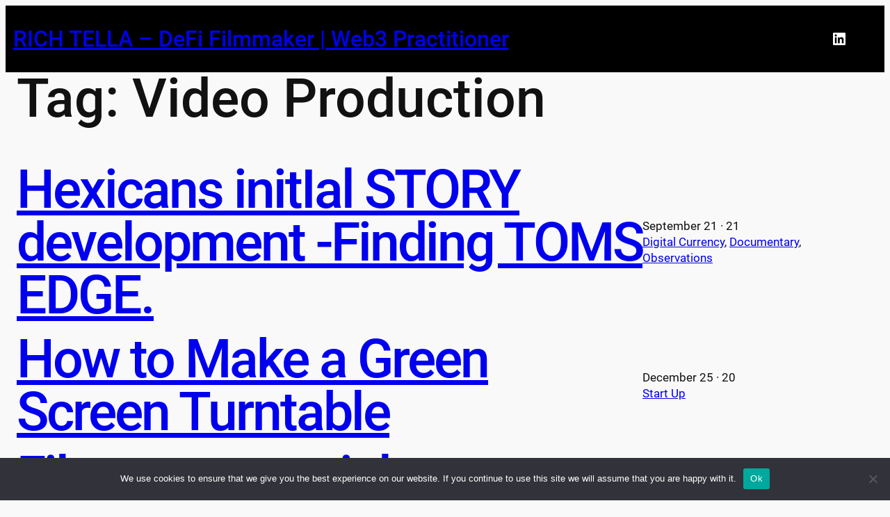

--- FILE ---
content_type: text/css
request_url: https://richtella.com/wp-content/uploads/eb-style/reusable-blocks/eb-reusable-6501.min.css?ver=08cb3cfc26
body_size: 1074
content:
/* eb-post-grid-7w6po Starts */.eb-post-grid-wrapper.eb-post-grid-7w6po .eb-post-grid-posts-wrapper{display:grid;position:relative;grid-template-columns:repeat(1,minmax(0,1fr));gap:0px}.eb-post-grid-wrapper.eb-post-grid-7w6po{background-color:#000000;transition:background 0.5s,border 0.5s,border-radius 0.5s,box-shadow 0.5s}.eb-post-grid-wrapper.eb-post-grid-7w6po .ebpg-post-grid-column{padding-top:15px;padding-right:0px;padding-left:0px;padding-bottom:15px;border-top-width:2px;border-right-width:0px;border-left-width:0px;border-bottom-width:0px;border-color:#000000;border-style:solid;border-radius:0px;box-shadow:rgba(197,197,197,1) 0px 0px 0px 0px;transition:background 0.5s,border 0.5s,border-radius 0.5s,box-shadow 0.5s}.eb-post-grid-wrapper.eb-post-grid-7w6po .ebpg-post-grid-column:hover{box-shadow:rgba(197,197,197,1) 0px 0px 0px 0px}.eb-post-grid-wrapper.eb-post-grid-7w6po.style-4 .ebpg-grid-post-holder{align-items:flex-start}.eb-post-grid-wrapper.eb-post-grid-7w6po.style-4 .ebpg-grid-post-holder .ebpg-entry-media{width:40%}.eb-post-grid-wrapper.eb-post-grid-7w6po.style-4 .ebpg-grid-post-holder .ebpg-entry-wrapper{width:60%}.eb-post-grid-wrapper.eb-post-grid-7w6po .ebpg-entry-thumbnail{margin-top:0px;margin-right:0px;margin-left:0px;margin-bottom:0px}.eb-post-grid-wrapper.eb-post-grid-7w6po .ebpg-entry-thumbnail img{height:200px;border-radius:0px}.eb-post-grid-wrapper.eb-post-grid-7w6po .ebpg-grid-post-holder .ebpg-entry-thumbnail:after{background-color:rgba(0 0 0 / 0.45);border-radius:0px}.eb-post-grid-wrapper.eb-post-grid-7w6po .ebpg-grid-post-holder .ebpg-entry-thumbnail:hover:after,.eb-post-grid-wrapper.eb-post-grid-7w6po.style-5 .ebpg-grid-post-holder:hover .ebpg-entry-thumbnail:after{background-color:rgba(0 0 0 / 0.65);border-radius:0px}.eb-post-grid-wrapper.eb-post-grid-7w6po .ebpg-entry-header{order:2 !important}.eb-post-grid-wrapper.eb-post-grid-7w6po .ebpg-entry-title{text-align:left;font-size:18px;margin-top:0px;margin-right:15px;margin-left:15px;margin-bottom:15px;transition:border 0.5s,border-radius 0.5s,box-shadow 0.5s}.eb-post-grid-wrapper.eb-post-grid-7w6po .ebpg-entry-title a{color:var(--eb-global-background-color);font-size:18px}.eb-post-grid-wrapper.eb-post-grid-7w6po .ebpg-entry-title a:hover{color:var(--eb-global-link-color)}.eb-post-grid-wrapper.eb-post-grid-7w6po .ebpg-entry-content,.eb-post-grid-wrapper.eb-post-grid-7w6po .ebpg-grid-post-excerpt{order:3 !important}.eb-post-grid-wrapper.eb-post-grid-7w6po .ebpg-grid-post-excerpt p{color:var(--eb-global-background-color);text-align:left;font-size:15px;margin-top:0px;margin-right:0px;margin-left:15px;margin-bottom:10px}.eb-post-grid-wrapper.eb-post-grid-7w6po .ebpg-readmore-btn{text-align:left;order:10}.eb-post-grid-wrapper.eb-post-grid-7w6po .ebpg-readmore-btn a{color:#3d8fd4;font-size:13px;margin-top:0px;margin-right:0px;margin-left:0px;margin-bottom:10px;padding-top:0px;padding-right:0px;padding-left:0px;padding-bottom:0px;border-radius:0px;transition:border 0.5s,border-radius 0.5s,box-shadow 0.5s}.eb-post-grid-wrapper.eb-post-grid-7w6po .ebpg-readmore-btn a:hover{color:var(--eb-global-secondary-color);border-radius:0px}.eb-post-grid-wrapper.eb-post-grid-7w6po .ebpg-author-avatar img{border-radius:50px}.eb-post-grid-wrapper.eb-post-grid-7w6po .ebpg-posted-on{color:#707070;font-size:13px}.eb-post-grid-wrapper.eb-post-grid-7w6po .ebpg-posted-by{color:#3d8fd4;font-size:13px}.eb-post-grid-wrapper.eb-post-grid-7w6po .ebpg-posted-by a{color:#3d8fd4;font-size:13px}.eb-post-grid-wrapper.eb-post-grid-7w6po .ebpg-posted-by a:hover{color:var(--eb-global-primary-color)}.eb-post-grid-wrapper.eb-post-grid-7w6po .ebpg-meta a{color:var(--eb-global-text-color);background-color:var(--eb-global-secondary-color);font-size:13px}.eb-post-grid-wrapper.eb-post-grid-7w6po .ebpg-meta a:hover{color:var(--eb-global-text-color);background-color:var(--eb-global-primary-color)}.eb-post-grid-wrapper.eb-post-grid-7w6po .ebpg-categories-meta a{color:var(--eb-global-button-text-color);background-color:var(--eb-global-secondary-color);font-size:13px}.eb-post-grid-wrapper.eb-post-grid-7w6po .ebpg-categories-meta a:hover{color:var(--eb-global-button-text-color);background-color:var(--eb-global-primary-color)}.eb-post-grid-wrapper.eb-post-grid-7w6po .ebpg-tags-meta a{color:var(--eb-global-button-text-color);background-color:var(--eb-global-tertiary-color);font-size:13px}.eb-post-grid-wrapper.eb-post-grid-7w6po .ebpg-tags-meta a:hover{color:var(--eb-global-button-text-color);background-color:var(--eb-global-secondary-color)}.eb-post-grid-wrapper.eb-post-grid-7w6po .ebpg-read-time{color:#707070;font-size:13px}.eb-post-grid-wrapper.eb-post-grid-7w6po .ebpg-meta.ebpg-dynamic-values{color:var(--eb-global-secondary-color);font-size:13px}.eb-post-grid-wrapper.eb-post-grid-7w6po .ebpg-header-meta{justify-content:flex-start;margin-top:0px;margin-right:15px;margin-left:15px;margin-bottom:15px;order:1 !important}.eb-post-grid-wrapper.eb-post-grid-7w6po .ebpg-header-meta .ebpg-entry-meta-items{justify-content:flex-start}.eb-post-grid-wrapper.eb-post-grid-7w6po .ebpg-header-meta .ebpg-author-avatar,.eb-post-grid-wrapper.eb-post-grid-7w6po .ebpg-header-meta .ebpg-entry-meta-items > *{margin-right:10px}.eb-post-grid-wrapper.eb-post-grid-7w6po .ebpg-footer-meta{justify-content:flex-start;margin-top:0px;margin-right:15px;margin-left:15px;margin-bottom:15px;order:4 !important}.eb-post-grid-wrapper.eb-post-grid-7w6po .ebpg-footer-meta .ebpg-entry-meta-items{justify-content:flex-start}.eb-post-grid-wrapper.eb-post-grid-7w6po .ebpg-footer-meta .ebpg-author-avatar,.eb-post-grid-wrapper.eb-post-grid-7w6po .ebpg-footer-meta .ebpg-entry-meta-items > *{margin-right:10px}.eb-post-grid-wrapper.eb-post-grid-7w6po .ebpg-pagination{text-align:center}.eb-post-grid-wrapper.eb-post-grid-7w6po .ebpg-pagination button{color:var(--eb-global-button-text-color);background-color:var(--eb-global-button-background-color);padding-top:5px;padding-right:10px;padding-left:10px;padding-bottom:5px;margin-top:10px;margin-right:5px;margin-left:5px;margin-bottom:10px;font-size:14px;border-width:1px;border-color:#c3c3c3;border-style:solid;border-radius:4px;transition:border 0.5s,border-radius 0.5s,box-shadow 0.5s}.eb-post-grid-wrapper.eb-post-grid-7w6po .ebpg-pagination button:hover{color:var(--eb-global-button-text-color);background-color:var(--eb-global-tertiary-color);border-radius:4px}.eb-post-grid-wrapper.eb-post-grid-7w6po .ebpg-pagination button.ebpg-pagination-item.active{color:var(--eb-global-button-text-color);background-color:var(--eb-global-tertiary-color)}.eb-parent-eb-post-grid-7w6po{display:block}.root-eb-post-grid-7w6po{position:relative}.root-eb-post-grid-7w6po.eb_liquid_glass-effect1{background-color:#FFFFFF1F;backdrop-filter:blur(24px)}.root-eb-post-grid-7w6po.eb_liquid_glass-effect2{background-color:#FFFFFF1F;backdrop-filter:blur(24px) brightness(1)}.root-eb-post-grid-7w6po.eb_liquid_glass_shadow-effect1{border-width:1px;border-color:#FFFFFF1F;border-style:solid;border-radius:24px}.root-eb-post-grid-7w6po.eb_liquid_glass-effect1 > .eb-parent-wrapper > div{background:transparent} @media(max-width: 1024px){.eb-post-grid-wrapper.eb-post-grid-7w6po .eb-post-grid-posts-wrapper{grid-template-columns:repeat(1,minmax(0,1fr))}.eb-parent-eb-post-grid-7w6po{display:block}} @media(max-width: 767px){.eb-post-grid-wrapper.eb-post-grid-7w6po .eb-post-grid-posts-wrapper{grid-template-columns:repeat(1,minmax(0,1fr))}.eb-parent-eb-post-grid-7w6po{display:block}}/* =eb-post-grid-7w6po= Ends */